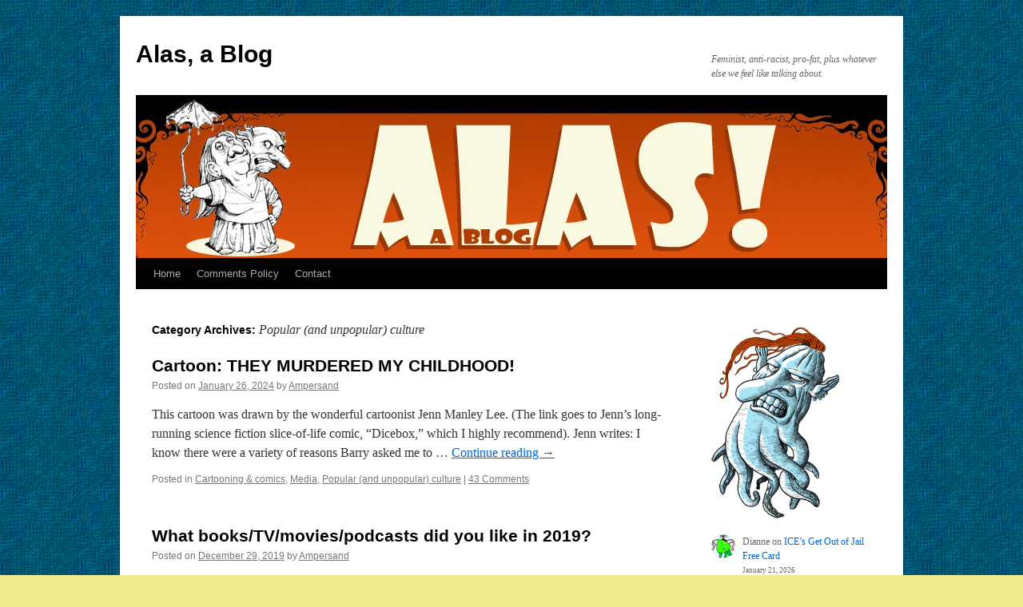

--- FILE ---
content_type: text/html; charset=UTF-8
request_url: https://amptoons.com/blog/?cat=62
body_size: 11614
content:
<!DOCTYPE html>
<html lang="en-US">
<head>
<meta charset="UTF-8" />
<title>
Popular (and unpopular) culture | Alas, a Blog	</title>
<link rel="profile" href="https://gmpg.org/xfn/11" />
<link rel="stylesheet" type="text/css" media="all" href="https://amptoons.com/blog/wp-content/themes/twentyten/style.css?ver=20240716" />
<link rel="pingback" href="https://amptoons.com/blog/xmlrpc.php">
<meta name='robots' content='max-image-preview:large' />
<link rel="alternate" type="application/rss+xml" title="Alas, a Blog &raquo; Feed" href="https://amptoons.com/blog/?feed=rss2" />
<link rel="alternate" type="application/rss+xml" title="Alas, a Blog &raquo; Comments Feed" href="https://amptoons.com/blog/?feed=comments-rss2" />
<link rel="alternate" type="application/rss+xml" title="Alas, a Blog &raquo; Popular (and unpopular) culture Category Feed" href="https://amptoons.com/blog/?feed=rss2&#038;cat=62" />
<style id='wp-img-auto-sizes-contain-inline-css' type='text/css'>
img:is([sizes=auto i],[sizes^="auto," i]){contain-intrinsic-size:3000px 1500px}
/*# sourceURL=wp-img-auto-sizes-contain-inline-css */
</style>
<style id='wp-emoji-styles-inline-css' type='text/css'>

	img.wp-smiley, img.emoji {
		display: inline !important;
		border: none !important;
		box-shadow: none !important;
		height: 1em !important;
		width: 1em !important;
		margin: 0 0.07em !important;
		vertical-align: -0.1em !important;
		background: none !important;
		padding: 0 !important;
	}
/*# sourceURL=wp-emoji-styles-inline-css */
</style>
<style id='wp-block-library-inline-css' type='text/css'>
:root{--wp-block-synced-color:#7a00df;--wp-block-synced-color--rgb:122,0,223;--wp-bound-block-color:var(--wp-block-synced-color);--wp-editor-canvas-background:#ddd;--wp-admin-theme-color:#007cba;--wp-admin-theme-color--rgb:0,124,186;--wp-admin-theme-color-darker-10:#006ba1;--wp-admin-theme-color-darker-10--rgb:0,107,160.5;--wp-admin-theme-color-darker-20:#005a87;--wp-admin-theme-color-darker-20--rgb:0,90,135;--wp-admin-border-width-focus:2px}@media (min-resolution:192dpi){:root{--wp-admin-border-width-focus:1.5px}}.wp-element-button{cursor:pointer}:root .has-very-light-gray-background-color{background-color:#eee}:root .has-very-dark-gray-background-color{background-color:#313131}:root .has-very-light-gray-color{color:#eee}:root .has-very-dark-gray-color{color:#313131}:root .has-vivid-green-cyan-to-vivid-cyan-blue-gradient-background{background:linear-gradient(135deg,#00d084,#0693e3)}:root .has-purple-crush-gradient-background{background:linear-gradient(135deg,#34e2e4,#4721fb 50%,#ab1dfe)}:root .has-hazy-dawn-gradient-background{background:linear-gradient(135deg,#faaca8,#dad0ec)}:root .has-subdued-olive-gradient-background{background:linear-gradient(135deg,#fafae1,#67a671)}:root .has-atomic-cream-gradient-background{background:linear-gradient(135deg,#fdd79a,#004a59)}:root .has-nightshade-gradient-background{background:linear-gradient(135deg,#330968,#31cdcf)}:root .has-midnight-gradient-background{background:linear-gradient(135deg,#020381,#2874fc)}:root{--wp--preset--font-size--normal:16px;--wp--preset--font-size--huge:42px}.has-regular-font-size{font-size:1em}.has-larger-font-size{font-size:2.625em}.has-normal-font-size{font-size:var(--wp--preset--font-size--normal)}.has-huge-font-size{font-size:var(--wp--preset--font-size--huge)}.has-text-align-center{text-align:center}.has-text-align-left{text-align:left}.has-text-align-right{text-align:right}.has-fit-text{white-space:nowrap!important}#end-resizable-editor-section{display:none}.aligncenter{clear:both}.items-justified-left{justify-content:flex-start}.items-justified-center{justify-content:center}.items-justified-right{justify-content:flex-end}.items-justified-space-between{justify-content:space-between}.screen-reader-text{border:0;clip-path:inset(50%);height:1px;margin:-1px;overflow:hidden;padding:0;position:absolute;width:1px;word-wrap:normal!important}.screen-reader-text:focus{background-color:#ddd;clip-path:none;color:#444;display:block;font-size:1em;height:auto;left:5px;line-height:normal;padding:15px 23px 14px;text-decoration:none;top:5px;width:auto;z-index:100000}html :where(.has-border-color){border-style:solid}html :where([style*=border-top-color]){border-top-style:solid}html :where([style*=border-right-color]){border-right-style:solid}html :where([style*=border-bottom-color]){border-bottom-style:solid}html :where([style*=border-left-color]){border-left-style:solid}html :where([style*=border-width]){border-style:solid}html :where([style*=border-top-width]){border-top-style:solid}html :where([style*=border-right-width]){border-right-style:solid}html :where([style*=border-bottom-width]){border-bottom-style:solid}html :where([style*=border-left-width]){border-left-style:solid}html :where(img[class*=wp-image-]){height:auto;max-width:100%}:where(figure){margin:0 0 1em}html :where(.is-position-sticky){--wp-admin--admin-bar--position-offset:var(--wp-admin--admin-bar--height,0px)}@media screen and (max-width:600px){html :where(.is-position-sticky){--wp-admin--admin-bar--position-offset:0px}}

/*# sourceURL=wp-block-library-inline-css */
</style><style id='wp-block-image-inline-css' type='text/css'>
.wp-block-image>a,.wp-block-image>figure>a{display:inline-block}.wp-block-image img{box-sizing:border-box;height:auto;max-width:100%;vertical-align:bottom}@media not (prefers-reduced-motion){.wp-block-image img.hide{visibility:hidden}.wp-block-image img.show{animation:show-content-image .4s}}.wp-block-image[style*=border-radius] img,.wp-block-image[style*=border-radius]>a{border-radius:inherit}.wp-block-image.has-custom-border img{box-sizing:border-box}.wp-block-image.aligncenter{text-align:center}.wp-block-image.alignfull>a,.wp-block-image.alignwide>a{width:100%}.wp-block-image.alignfull img,.wp-block-image.alignwide img{height:auto;width:100%}.wp-block-image .aligncenter,.wp-block-image .alignleft,.wp-block-image .alignright,.wp-block-image.aligncenter,.wp-block-image.alignleft,.wp-block-image.alignright{display:table}.wp-block-image .aligncenter>figcaption,.wp-block-image .alignleft>figcaption,.wp-block-image .alignright>figcaption,.wp-block-image.aligncenter>figcaption,.wp-block-image.alignleft>figcaption,.wp-block-image.alignright>figcaption{caption-side:bottom;display:table-caption}.wp-block-image .alignleft{float:left;margin:.5em 1em .5em 0}.wp-block-image .alignright{float:right;margin:.5em 0 .5em 1em}.wp-block-image .aligncenter{margin-left:auto;margin-right:auto}.wp-block-image :where(figcaption){margin-bottom:1em;margin-top:.5em}.wp-block-image.is-style-circle-mask img{border-radius:9999px}@supports ((-webkit-mask-image:none) or (mask-image:none)) or (-webkit-mask-image:none){.wp-block-image.is-style-circle-mask img{border-radius:0;-webkit-mask-image:url('data:image/svg+xml;utf8,<svg viewBox="0 0 100 100" xmlns="http://www.w3.org/2000/svg"><circle cx="50" cy="50" r="50"/></svg>');mask-image:url('data:image/svg+xml;utf8,<svg viewBox="0 0 100 100" xmlns="http://www.w3.org/2000/svg"><circle cx="50" cy="50" r="50"/></svg>');mask-mode:alpha;-webkit-mask-position:center;mask-position:center;-webkit-mask-repeat:no-repeat;mask-repeat:no-repeat;-webkit-mask-size:contain;mask-size:contain}}:root :where(.wp-block-image.is-style-rounded img,.wp-block-image .is-style-rounded img){border-radius:9999px}.wp-block-image figure{margin:0}.wp-lightbox-container{display:flex;flex-direction:column;position:relative}.wp-lightbox-container img{cursor:zoom-in}.wp-lightbox-container img:hover+button{opacity:1}.wp-lightbox-container button{align-items:center;backdrop-filter:blur(16px) saturate(180%);background-color:#5a5a5a40;border:none;border-radius:4px;cursor:zoom-in;display:flex;height:20px;justify-content:center;opacity:0;padding:0;position:absolute;right:16px;text-align:center;top:16px;width:20px;z-index:100}@media not (prefers-reduced-motion){.wp-lightbox-container button{transition:opacity .2s ease}}.wp-lightbox-container button:focus-visible{outline:3px auto #5a5a5a40;outline:3px auto -webkit-focus-ring-color;outline-offset:3px}.wp-lightbox-container button:hover{cursor:pointer;opacity:1}.wp-lightbox-container button:focus{opacity:1}.wp-lightbox-container button:focus,.wp-lightbox-container button:hover,.wp-lightbox-container button:not(:hover):not(:active):not(.has-background){background-color:#5a5a5a40;border:none}.wp-lightbox-overlay{box-sizing:border-box;cursor:zoom-out;height:100vh;left:0;overflow:hidden;position:fixed;top:0;visibility:hidden;width:100%;z-index:100000}.wp-lightbox-overlay .close-button{align-items:center;cursor:pointer;display:flex;justify-content:center;min-height:40px;min-width:40px;padding:0;position:absolute;right:calc(env(safe-area-inset-right) + 16px);top:calc(env(safe-area-inset-top) + 16px);z-index:5000000}.wp-lightbox-overlay .close-button:focus,.wp-lightbox-overlay .close-button:hover,.wp-lightbox-overlay .close-button:not(:hover):not(:active):not(.has-background){background:none;border:none}.wp-lightbox-overlay .lightbox-image-container{height:var(--wp--lightbox-container-height);left:50%;overflow:hidden;position:absolute;top:50%;transform:translate(-50%,-50%);transform-origin:top left;width:var(--wp--lightbox-container-width);z-index:9999999999}.wp-lightbox-overlay .wp-block-image{align-items:center;box-sizing:border-box;display:flex;height:100%;justify-content:center;margin:0;position:relative;transform-origin:0 0;width:100%;z-index:3000000}.wp-lightbox-overlay .wp-block-image img{height:var(--wp--lightbox-image-height);min-height:var(--wp--lightbox-image-height);min-width:var(--wp--lightbox-image-width);width:var(--wp--lightbox-image-width)}.wp-lightbox-overlay .wp-block-image figcaption{display:none}.wp-lightbox-overlay button{background:none;border:none}.wp-lightbox-overlay .scrim{background-color:#fff;height:100%;opacity:.9;position:absolute;width:100%;z-index:2000000}.wp-lightbox-overlay.active{visibility:visible}@media not (prefers-reduced-motion){.wp-lightbox-overlay.active{animation:turn-on-visibility .25s both}.wp-lightbox-overlay.active img{animation:turn-on-visibility .35s both}.wp-lightbox-overlay.show-closing-animation:not(.active){animation:turn-off-visibility .35s both}.wp-lightbox-overlay.show-closing-animation:not(.active) img{animation:turn-off-visibility .25s both}.wp-lightbox-overlay.zoom.active{animation:none;opacity:1;visibility:visible}.wp-lightbox-overlay.zoom.active .lightbox-image-container{animation:lightbox-zoom-in .4s}.wp-lightbox-overlay.zoom.active .lightbox-image-container img{animation:none}.wp-lightbox-overlay.zoom.active .scrim{animation:turn-on-visibility .4s forwards}.wp-lightbox-overlay.zoom.show-closing-animation:not(.active){animation:none}.wp-lightbox-overlay.zoom.show-closing-animation:not(.active) .lightbox-image-container{animation:lightbox-zoom-out .4s}.wp-lightbox-overlay.zoom.show-closing-animation:not(.active) .lightbox-image-container img{animation:none}.wp-lightbox-overlay.zoom.show-closing-animation:not(.active) .scrim{animation:turn-off-visibility .4s forwards}}@keyframes show-content-image{0%{visibility:hidden}99%{visibility:hidden}to{visibility:visible}}@keyframes turn-on-visibility{0%{opacity:0}to{opacity:1}}@keyframes turn-off-visibility{0%{opacity:1;visibility:visible}99%{opacity:0;visibility:visible}to{opacity:0;visibility:hidden}}@keyframes lightbox-zoom-in{0%{transform:translate(calc((-100vw + var(--wp--lightbox-scrollbar-width))/2 + var(--wp--lightbox-initial-left-position)),calc(-50vh + var(--wp--lightbox-initial-top-position))) scale(var(--wp--lightbox-scale))}to{transform:translate(-50%,-50%) scale(1)}}@keyframes lightbox-zoom-out{0%{transform:translate(-50%,-50%) scale(1);visibility:visible}99%{visibility:visible}to{transform:translate(calc((-100vw + var(--wp--lightbox-scrollbar-width))/2 + var(--wp--lightbox-initial-left-position)),calc(-50vh + var(--wp--lightbox-initial-top-position))) scale(var(--wp--lightbox-scale));visibility:hidden}}
/*# sourceURL=https://amptoons.com/blog/wp-includes/blocks/image/style.min.css */
</style>
<style id='wp-block-image-theme-inline-css' type='text/css'>
:root :where(.wp-block-image figcaption){color:#555;font-size:13px;text-align:center}.is-dark-theme :root :where(.wp-block-image figcaption){color:#ffffffa6}.wp-block-image{margin:0 0 1em}
/*# sourceURL=https://amptoons.com/blog/wp-includes/blocks/image/theme.min.css */
</style>
<style id='wp-block-latest-comments-inline-css' type='text/css'>
ol.wp-block-latest-comments{box-sizing:border-box;margin-left:0}:where(.wp-block-latest-comments:not([style*=line-height] .wp-block-latest-comments__comment)){line-height:1.1}:where(.wp-block-latest-comments:not([style*=line-height] .wp-block-latest-comments__comment-excerpt p)){line-height:1.8}.has-dates :where(.wp-block-latest-comments:not([style*=line-height])),.has-excerpts :where(.wp-block-latest-comments:not([style*=line-height])){line-height:1.5}.wp-block-latest-comments .wp-block-latest-comments{padding-left:0}.wp-block-latest-comments__comment{list-style:none;margin-bottom:1em}.has-avatars .wp-block-latest-comments__comment{list-style:none;min-height:2.25em}.has-avatars .wp-block-latest-comments__comment .wp-block-latest-comments__comment-excerpt,.has-avatars .wp-block-latest-comments__comment .wp-block-latest-comments__comment-meta{margin-left:3.25em}.wp-block-latest-comments__comment-excerpt p{font-size:.875em;margin:.36em 0 1.4em}.wp-block-latest-comments__comment-date{display:block;font-size:.75em}.wp-block-latest-comments .avatar,.wp-block-latest-comments__comment-avatar{border-radius:1.5em;display:block;float:left;height:2.5em;margin-right:.75em;width:2.5em}.wp-block-latest-comments[class*=-font-size] a,.wp-block-latest-comments[style*=font-size] a{font-size:inherit}
/*# sourceURL=https://amptoons.com/blog/wp-includes/blocks/latest-comments/style.min.css */
</style>
<style id='global-styles-inline-css' type='text/css'>
:root{--wp--preset--aspect-ratio--square: 1;--wp--preset--aspect-ratio--4-3: 4/3;--wp--preset--aspect-ratio--3-4: 3/4;--wp--preset--aspect-ratio--3-2: 3/2;--wp--preset--aspect-ratio--2-3: 2/3;--wp--preset--aspect-ratio--16-9: 16/9;--wp--preset--aspect-ratio--9-16: 9/16;--wp--preset--color--black: #000;--wp--preset--color--cyan-bluish-gray: #abb8c3;--wp--preset--color--white: #fff;--wp--preset--color--pale-pink: #f78da7;--wp--preset--color--vivid-red: #cf2e2e;--wp--preset--color--luminous-vivid-orange: #ff6900;--wp--preset--color--luminous-vivid-amber: #fcb900;--wp--preset--color--light-green-cyan: #7bdcb5;--wp--preset--color--vivid-green-cyan: #00d084;--wp--preset--color--pale-cyan-blue: #8ed1fc;--wp--preset--color--vivid-cyan-blue: #0693e3;--wp--preset--color--vivid-purple: #9b51e0;--wp--preset--color--blue: #0066cc;--wp--preset--color--medium-gray: #666;--wp--preset--color--light-gray: #f1f1f1;--wp--preset--gradient--vivid-cyan-blue-to-vivid-purple: linear-gradient(135deg,rgb(6,147,227) 0%,rgb(155,81,224) 100%);--wp--preset--gradient--light-green-cyan-to-vivid-green-cyan: linear-gradient(135deg,rgb(122,220,180) 0%,rgb(0,208,130) 100%);--wp--preset--gradient--luminous-vivid-amber-to-luminous-vivid-orange: linear-gradient(135deg,rgb(252,185,0) 0%,rgb(255,105,0) 100%);--wp--preset--gradient--luminous-vivid-orange-to-vivid-red: linear-gradient(135deg,rgb(255,105,0) 0%,rgb(207,46,46) 100%);--wp--preset--gradient--very-light-gray-to-cyan-bluish-gray: linear-gradient(135deg,rgb(238,238,238) 0%,rgb(169,184,195) 100%);--wp--preset--gradient--cool-to-warm-spectrum: linear-gradient(135deg,rgb(74,234,220) 0%,rgb(151,120,209) 20%,rgb(207,42,186) 40%,rgb(238,44,130) 60%,rgb(251,105,98) 80%,rgb(254,248,76) 100%);--wp--preset--gradient--blush-light-purple: linear-gradient(135deg,rgb(255,206,236) 0%,rgb(152,150,240) 100%);--wp--preset--gradient--blush-bordeaux: linear-gradient(135deg,rgb(254,205,165) 0%,rgb(254,45,45) 50%,rgb(107,0,62) 100%);--wp--preset--gradient--luminous-dusk: linear-gradient(135deg,rgb(255,203,112) 0%,rgb(199,81,192) 50%,rgb(65,88,208) 100%);--wp--preset--gradient--pale-ocean: linear-gradient(135deg,rgb(255,245,203) 0%,rgb(182,227,212) 50%,rgb(51,167,181) 100%);--wp--preset--gradient--electric-grass: linear-gradient(135deg,rgb(202,248,128) 0%,rgb(113,206,126) 100%);--wp--preset--gradient--midnight: linear-gradient(135deg,rgb(2,3,129) 0%,rgb(40,116,252) 100%);--wp--preset--font-size--small: 13px;--wp--preset--font-size--medium: 20px;--wp--preset--font-size--large: 36px;--wp--preset--font-size--x-large: 42px;--wp--preset--spacing--20: 0.44rem;--wp--preset--spacing--30: 0.67rem;--wp--preset--spacing--40: 1rem;--wp--preset--spacing--50: 1.5rem;--wp--preset--spacing--60: 2.25rem;--wp--preset--spacing--70: 3.38rem;--wp--preset--spacing--80: 5.06rem;--wp--preset--shadow--natural: 6px 6px 9px rgba(0, 0, 0, 0.2);--wp--preset--shadow--deep: 12px 12px 50px rgba(0, 0, 0, 0.4);--wp--preset--shadow--sharp: 6px 6px 0px rgba(0, 0, 0, 0.2);--wp--preset--shadow--outlined: 6px 6px 0px -3px rgb(255, 255, 255), 6px 6px rgb(0, 0, 0);--wp--preset--shadow--crisp: 6px 6px 0px rgb(0, 0, 0);}:where(.is-layout-flex){gap: 0.5em;}:where(.is-layout-grid){gap: 0.5em;}body .is-layout-flex{display: flex;}.is-layout-flex{flex-wrap: wrap;align-items: center;}.is-layout-flex > :is(*, div){margin: 0;}body .is-layout-grid{display: grid;}.is-layout-grid > :is(*, div){margin: 0;}:where(.wp-block-columns.is-layout-flex){gap: 2em;}:where(.wp-block-columns.is-layout-grid){gap: 2em;}:where(.wp-block-post-template.is-layout-flex){gap: 1.25em;}:where(.wp-block-post-template.is-layout-grid){gap: 1.25em;}.has-black-color{color: var(--wp--preset--color--black) !important;}.has-cyan-bluish-gray-color{color: var(--wp--preset--color--cyan-bluish-gray) !important;}.has-white-color{color: var(--wp--preset--color--white) !important;}.has-pale-pink-color{color: var(--wp--preset--color--pale-pink) !important;}.has-vivid-red-color{color: var(--wp--preset--color--vivid-red) !important;}.has-luminous-vivid-orange-color{color: var(--wp--preset--color--luminous-vivid-orange) !important;}.has-luminous-vivid-amber-color{color: var(--wp--preset--color--luminous-vivid-amber) !important;}.has-light-green-cyan-color{color: var(--wp--preset--color--light-green-cyan) !important;}.has-vivid-green-cyan-color{color: var(--wp--preset--color--vivid-green-cyan) !important;}.has-pale-cyan-blue-color{color: var(--wp--preset--color--pale-cyan-blue) !important;}.has-vivid-cyan-blue-color{color: var(--wp--preset--color--vivid-cyan-blue) !important;}.has-vivid-purple-color{color: var(--wp--preset--color--vivid-purple) !important;}.has-black-background-color{background-color: var(--wp--preset--color--black) !important;}.has-cyan-bluish-gray-background-color{background-color: var(--wp--preset--color--cyan-bluish-gray) !important;}.has-white-background-color{background-color: var(--wp--preset--color--white) !important;}.has-pale-pink-background-color{background-color: var(--wp--preset--color--pale-pink) !important;}.has-vivid-red-background-color{background-color: var(--wp--preset--color--vivid-red) !important;}.has-luminous-vivid-orange-background-color{background-color: var(--wp--preset--color--luminous-vivid-orange) !important;}.has-luminous-vivid-amber-background-color{background-color: var(--wp--preset--color--luminous-vivid-amber) !important;}.has-light-green-cyan-background-color{background-color: var(--wp--preset--color--light-green-cyan) !important;}.has-vivid-green-cyan-background-color{background-color: var(--wp--preset--color--vivid-green-cyan) !important;}.has-pale-cyan-blue-background-color{background-color: var(--wp--preset--color--pale-cyan-blue) !important;}.has-vivid-cyan-blue-background-color{background-color: var(--wp--preset--color--vivid-cyan-blue) !important;}.has-vivid-purple-background-color{background-color: var(--wp--preset--color--vivid-purple) !important;}.has-black-border-color{border-color: var(--wp--preset--color--black) !important;}.has-cyan-bluish-gray-border-color{border-color: var(--wp--preset--color--cyan-bluish-gray) !important;}.has-white-border-color{border-color: var(--wp--preset--color--white) !important;}.has-pale-pink-border-color{border-color: var(--wp--preset--color--pale-pink) !important;}.has-vivid-red-border-color{border-color: var(--wp--preset--color--vivid-red) !important;}.has-luminous-vivid-orange-border-color{border-color: var(--wp--preset--color--luminous-vivid-orange) !important;}.has-luminous-vivid-amber-border-color{border-color: var(--wp--preset--color--luminous-vivid-amber) !important;}.has-light-green-cyan-border-color{border-color: var(--wp--preset--color--light-green-cyan) !important;}.has-vivid-green-cyan-border-color{border-color: var(--wp--preset--color--vivid-green-cyan) !important;}.has-pale-cyan-blue-border-color{border-color: var(--wp--preset--color--pale-cyan-blue) !important;}.has-vivid-cyan-blue-border-color{border-color: var(--wp--preset--color--vivid-cyan-blue) !important;}.has-vivid-purple-border-color{border-color: var(--wp--preset--color--vivid-purple) !important;}.has-vivid-cyan-blue-to-vivid-purple-gradient-background{background: var(--wp--preset--gradient--vivid-cyan-blue-to-vivid-purple) !important;}.has-light-green-cyan-to-vivid-green-cyan-gradient-background{background: var(--wp--preset--gradient--light-green-cyan-to-vivid-green-cyan) !important;}.has-luminous-vivid-amber-to-luminous-vivid-orange-gradient-background{background: var(--wp--preset--gradient--luminous-vivid-amber-to-luminous-vivid-orange) !important;}.has-luminous-vivid-orange-to-vivid-red-gradient-background{background: var(--wp--preset--gradient--luminous-vivid-orange-to-vivid-red) !important;}.has-very-light-gray-to-cyan-bluish-gray-gradient-background{background: var(--wp--preset--gradient--very-light-gray-to-cyan-bluish-gray) !important;}.has-cool-to-warm-spectrum-gradient-background{background: var(--wp--preset--gradient--cool-to-warm-spectrum) !important;}.has-blush-light-purple-gradient-background{background: var(--wp--preset--gradient--blush-light-purple) !important;}.has-blush-bordeaux-gradient-background{background: var(--wp--preset--gradient--blush-bordeaux) !important;}.has-luminous-dusk-gradient-background{background: var(--wp--preset--gradient--luminous-dusk) !important;}.has-pale-ocean-gradient-background{background: var(--wp--preset--gradient--pale-ocean) !important;}.has-electric-grass-gradient-background{background: var(--wp--preset--gradient--electric-grass) !important;}.has-midnight-gradient-background{background: var(--wp--preset--gradient--midnight) !important;}.has-small-font-size{font-size: var(--wp--preset--font-size--small) !important;}.has-medium-font-size{font-size: var(--wp--preset--font-size--medium) !important;}.has-large-font-size{font-size: var(--wp--preset--font-size--large) !important;}.has-x-large-font-size{font-size: var(--wp--preset--font-size--x-large) !important;}
/*# sourceURL=global-styles-inline-css */
</style>

<style id='classic-theme-styles-inline-css' type='text/css'>
/*! This file is auto-generated */
.wp-block-button__link{color:#fff;background-color:#32373c;border-radius:9999px;box-shadow:none;text-decoration:none;padding:calc(.667em + 2px) calc(1.333em + 2px);font-size:1.125em}.wp-block-file__button{background:#32373c;color:#fff;text-decoration:none}
/*# sourceURL=/wp-includes/css/classic-themes.min.css */
</style>
<link rel='stylesheet' id='better-recent-comments-css' href='https://amptoons.com/blog/wp-content/plugins/better-recent-comments/assets/css/better-recent-comments.min.css?ver=6.9' type='text/css' media='all' />
<link rel='stylesheet' id='twentyten-block-style-css' href='https://amptoons.com/blog/wp-content/themes/twentyten/blocks.css?ver=20230627' type='text/css' media='all' />
<link rel="https://api.w.org/" href="https://amptoons.com/blog/index.php?rest_route=/" /><link rel="alternate" title="JSON" type="application/json" href="https://amptoons.com/blog/index.php?rest_route=/wp/v2/categories/62" /><link rel="EditURI" type="application/rsd+xml" title="RSD" href="https://amptoons.com/blog/xmlrpc.php?rsd" />
<meta name="generator" content="WordPress 6.9" />
<style type="text/css" id="custom-background-css">
body.custom-background { background-color: #eded90; background-image: url("https://amptoons.com/blog/wp-content/uploads/2014/01/alas-bg-blue.jpg"); background-position: left top; background-size: auto; background-repeat: repeat; background-attachment: fixed; }
</style>
	</head>

<body class="archive category category-popular-and-unpopular-culture category-62 custom-background wp-theme-twentyten">
<div id="wrapper" class="hfeed">
	<div id="header">
		<div id="masthead">
			<div id="branding" role="banner">
								<div id="site-title">
					<span>
						<a href="https://amptoons.com/blog/" rel="home">Alas, a Blog</a>
					</span>
				</div>
				<div id="site-description">Feminist, anti-racist, pro-fat, plus whatever else we feel like talking about.</div>

				<img src="https://amptoons.com/blog/wp-content/uploads/2021/06/alas_header3.jpg" width="940" height="200" alt="Alas, a Blog" srcset="https://amptoons.com/blog/wp-content/uploads/2021/06/alas_header3.jpg 940w, https://amptoons.com/blog/wp-content/uploads/2021/06/alas_header3-300x64.jpg 300w, https://amptoons.com/blog/wp-content/uploads/2021/06/alas_header3-768x163.jpg 768w, https://amptoons.com/blog/wp-content/uploads/2021/06/alas_header3-590x126.jpg 590w" sizes="(max-width: 940px) 100vw, 940px" decoding="async" fetchpriority="high" />			</div><!-- #branding -->

			<div id="access" role="navigation">
								<div class="skip-link screen-reader-text"><a href="#content">Skip to content</a></div>
				<div class="menu-header"><ul id="menu-menu-bar" class="menu"><li id="menu-item-12291" class="menu-item menu-item-type-custom menu-item-object-custom menu-item-home menu-item-12291"><a href="http://amptoons.com/blog">Home</a></li>
<li id="menu-item-13475" class="menu-item menu-item-type-custom menu-item-object-custom menu-item-13475"><a href="https://amptoons.com/blog/?p=13473">Comments Policy</a></li>
<li id="menu-item-12293" class="menu-item menu-item-type-custom menu-item-object-custom menu-item-12293"><a href="mailto:barry@amptoons.com">Contact</a></li>
</ul></div>			</div><!-- #access -->
		</div><!-- #masthead -->
	</div><!-- #header -->

	<div id="main">

		<div id="container">
			<div id="content" role="main">

				<h1 class="page-title">
				Category Archives: <span>Popular (and unpopular) culture</span>				</h1>
				
	<div id="nav-above" class="navigation">
		<div class="nav-previous"><a href="https://amptoons.com/blog/?cat=62&#038;paged=2" ><span class="meta-nav">&larr;</span> Older posts</a></div>
		<div class="nav-next"></div>
	</div><!-- #nav-above -->



	
			<div id="post-27248" class="post-27248 post type-post status-publish format-standard hentry category-cartooning-comics category-media category-popular-and-unpopular-culture">
			<h2 class="entry-title"><a href="https://amptoons.com/blog/?p=27248" rel="bookmark">Cartoon: THEY MURDERED MY CHILDHOOD!</a></h2>

			<div class="entry-meta">
				<span class="meta-prep meta-prep-author">Posted on</span> <a href="https://amptoons.com/blog/?p=27248" title="4:43 pm" rel="bookmark"><span class="entry-date">January 26, 2024</span></a> <span class="meta-sep">by</span> <span class="author vcard"><a class="url fn n" href="https://amptoons.com/blog/?author=1" title="View all posts by Ampersand">Ampersand</a></span>			</div><!-- .entry-meta -->

					<div class="entry-summary">
				<p>This cartoon was drawn by the wonderful cartoonist Jenn Manley Lee. (The link goes to Jenn&#8217;s long-running science fiction slice-of-life comic, &#8220;Dicebox,&#8221; which I highly recommend). Jenn writes: I know there were a variety of reasons Barry asked me to &hellip; <a href="https://amptoons.com/blog/?p=27248">Continue reading <span class="meta-nav">&rarr;</span></a></p>
			</div><!-- .entry-summary -->
	
			<div class="entry-utility">
									<span class="cat-links">
						<span class="entry-utility-prep entry-utility-prep-cat-links">Posted in</span> <a href="https://amptoons.com/blog/?cat=17" rel="category">Cartooning &amp; comics</a>, <a href="https://amptoons.com/blog/?cat=206" rel="category">Media</a>, <a href="https://amptoons.com/blog/?cat=62" rel="category">Popular (and unpopular) culture</a>					</span>
					<span class="meta-sep">|</span>
				
				
				<span class="comments-link"><a href="https://amptoons.com/blog/?p=27248#comments">43 Comments</a></span>

							</div><!-- .entry-utility -->
		</div><!-- #post-27248 -->

		
	

	
			<div id="post-25497" class="post-25497 post type-post status-publish format-standard hentry category-popular-and-unpopular-culture">
			<h2 class="entry-title"><a href="https://amptoons.com/blog/?p=25497" rel="bookmark">What books/TV/movies/podcasts did you like in 2019?</a></h2>

			<div class="entry-meta">
				<span class="meta-prep meta-prep-author">Posted on</span> <a href="https://amptoons.com/blog/?p=25497" title="7:57 pm" rel="bookmark"><span class="entry-date">December 29, 2019</span></a> <span class="meta-sep">by</span> <span class="author vcard"><a class="url fn n" href="https://amptoons.com/blog/?author=1" title="View all posts by Ampersand">Ampersand</a></span>			</div><!-- .entry-meta -->

					<div class="entry-summary">
				<p>This thread is for talking about whatever movies/TV/books you enjoyed (or hated, or just want to mention) in 2019. So please use the comments for that! (I haven&#8217;t seen the new Star Wars yet, but I&#8217;m planning to see it &hellip; <a href="https://amptoons.com/blog/?p=25497">Continue reading <span class="meta-nav">&rarr;</span></a></p>
			</div><!-- .entry-summary -->
	
			<div class="entry-utility">
									<span class="cat-links">
						<span class="entry-utility-prep entry-utility-prep-cat-links">Posted in</span> <a href="https://amptoons.com/blog/?cat=62" rel="category">Popular (and unpopular) culture</a>					</span>
					<span class="meta-sep">|</span>
				
				
				<span class="comments-link"><a href="https://amptoons.com/blog/?p=25497#comments">34 Comments</a></span>

							</div><!-- .entry-utility -->
		</div><!-- #post-25497 -->

		
	

	
			<div id="post-23059" class="post-23059 post type-post status-publish format-standard hentry category-cartooning-comics category-comics-other-than-hereville category-popular-and-unpopular-culture">
			<h2 class="entry-title"><a href="https://amptoons.com/blog/?p=23059" rel="bookmark">On Christian Marclay&#8217;s &#8220;Rriippp&#8221; And Swiping From Comics</a></h2>

			<div class="entry-meta">
				<span class="meta-prep meta-prep-author">Posted on</span> <a href="https://amptoons.com/blog/?p=23059" title="10:25 pm" rel="bookmark"><span class="entry-date">May 28, 2017</span></a> <span class="meta-sep">by</span> <span class="author vcard"><a class="url fn n" href="https://amptoons.com/blog/?author=1" title="View all posts by Ampersand">Ampersand</a></span>			</div><!-- .entry-meta -->

					<div class="entry-summary">
				<p>A page from the first issue of a comic book called O.M.A.C.. The credits for that issue: Okay, now here&#8217;s a print by a very famous artist named Christian Marclay. (You may have heard of Marclay&#8217;s film &#8220;The Clock,&#8221; which &hellip; <a href="https://amptoons.com/blog/?p=23059">Continue reading <span class="meta-nav">&rarr;</span></a></p>
			</div><!-- .entry-summary -->
	
			<div class="entry-utility">
									<span class="cat-links">
						<span class="entry-utility-prep entry-utility-prep-cat-links">Posted in</span> <a href="https://amptoons.com/blog/?cat=17" rel="category">Cartooning &amp; comics</a>, <a href="https://amptoons.com/blog/?cat=216" rel="category">Comics other than Hereville!</a>, <a href="https://amptoons.com/blog/?cat=62" rel="category">Popular (and unpopular) culture</a>					</span>
					<span class="meta-sep">|</span>
				
				
				<span class="comments-link"><span>Comments Off<span class="screen-reader-text"> on On Christian Marclay&#8217;s &#8220;Rriippp&#8221; And Swiping From Comics</span></span></span>

							</div><!-- .entry-utility -->
		</div><!-- #post-23059 -->

		
	

	
			<div id="post-22097" class="post-22097 post type-post status-publish format-standard hentry category-civility-norms-of-discourse category-popular-and-unpopular-culture">
			<h2 class="entry-title"><a href="https://amptoons.com/blog/?p=22097" rel="bookmark">Brief note on Gal Gadot&#8217;s Zionism and the Wonder Woman movie</a></h2>

			<div class="entry-meta">
				<span class="meta-prep meta-prep-author">Posted on</span> <a href="https://amptoons.com/blog/?p=22097" title="6:47 am" rel="bookmark"><span class="entry-date">May 26, 2017</span></a> <span class="meta-sep">by</span> <span class="author vcard"><a class="url fn n" href="https://amptoons.com/blog/?author=1" title="View all posts by Ampersand">Ampersand</a></span>			</div><!-- .entry-meta -->

					<div class="entry-summary">
				<p>I don&#8217;t care about Gal Godot&#8217;s military service or her political views. If Wonder Woman is a good movie, then it&#8217;s a good movie. I don&#8217;t want a society in which we automatically boycott people because they&#8217;ve taken the other &hellip; <a href="https://amptoons.com/blog/?p=22097">Continue reading <span class="meta-nav">&rarr;</span></a></p>
			</div><!-- .entry-summary -->
	
			<div class="entry-utility">
									<span class="cat-links">
						<span class="entry-utility-prep entry-utility-prep-cat-links">Posted in</span> <a href="https://amptoons.com/blog/?cat=165" rel="category">Civility &amp; norms of discourse</a>, <a href="https://amptoons.com/blog/?cat=62" rel="category">Popular (and unpopular) culture</a>					</span>
					<span class="meta-sep">|</span>
				
				
				<span class="comments-link"><a href="https://amptoons.com/blog/?p=22097#comments">22 Comments</a></span>

							</div><!-- .entry-utility -->
		</div><!-- #post-22097 -->

		
	

	
			<div id="post-22165" class="post-22165 post type-post status-publish format-standard hentry category-popular-and-unpopular-culture">
			<h2 class="entry-title"><a href="https://amptoons.com/blog/?p=22165" rel="bookmark">Train to Busan and other movies</a></h2>

			<div class="entry-meta">
				<span class="meta-prep meta-prep-author">Posted on</span> <a href="https://amptoons.com/blog/?p=22165" title="1:39 pm" rel="bookmark"><span class="entry-date">August 10, 2016</span></a> <span class="meta-sep">by</span> <span class="author vcard"><a class="url fn n" href="https://amptoons.com/blog/?author=1" title="View all posts by Ampersand">Ampersand</a></span>			</div><!-- .entry-meta -->

					<div class="entry-summary">
				<p>I saw the Korean zombie movie Train to Busan last night &#8211; SO good! This movie has been breaking records since it opened three weeks ago, and I can understand why &#8211; it&#8217;s unpretentious genre excitement, but exceptionally well done. &hellip; <a href="https://amptoons.com/blog/?p=22165">Continue reading <span class="meta-nav">&rarr;</span></a></p>
			</div><!-- .entry-summary -->
	
			<div class="entry-utility">
									<span class="cat-links">
						<span class="entry-utility-prep entry-utility-prep-cat-links">Posted in</span> <a href="https://amptoons.com/blog/?cat=62" rel="category">Popular (and unpopular) culture</a>					</span>
					<span class="meta-sep">|</span>
				
				
				<span class="comments-link"><a href="https://amptoons.com/blog/?p=22165#comments">8 Comments</a></span>

							</div><!-- .entry-utility -->
		</div><!-- #post-22165 -->

		
	

	
			<div id="post-22088" class="post-22088 post type-post status-publish format-standard hentry category-fat-fat-and-more-fat category-popular-and-unpopular-culture">
			<h2 class="entry-title"><a href="https://amptoons.com/blog/?p=22088" rel="bookmark">On being fat and liking creators who have done anti-fat material</a></h2>

			<div class="entry-meta">
				<span class="meta-prep meta-prep-author">Posted on</span> <a href="https://amptoons.com/blog/?p=22088" title="7:23 am" rel="bookmark"><span class="entry-date">July 28, 2016</span></a> <span class="meta-sep">by</span> <span class="author vcard"><a class="url fn n" href="https://amptoons.com/blog/?author=1" title="View all posts by Ampersand">Ampersand</a></span>			</div><!-- .entry-meta -->

					<div class="entry-summary">
				<p>I love some of Tina Fey’s work. But she tells fat jokes, including a sketch where she appeared in a fat suit. I love The Simpsons, but soooo many fat jokes. By far my favorite MCU work is Jessica Jones, &hellip; <a href="https://amptoons.com/blog/?p=22088">Continue reading <span class="meta-nav">&rarr;</span></a></p>
			</div><!-- .entry-summary -->
	
			<div class="entry-utility">
									<span class="cat-links">
						<span class="entry-utility-prep entry-utility-prep-cat-links">Posted in</span> <a href="https://amptoons.com/blog/?cat=30" rel="category">Fat, fat and more fat</a>, <a href="https://amptoons.com/blog/?cat=62" rel="category">Popular (and unpopular) culture</a>					</span>
					<span class="meta-sep">|</span>
				
				
				<span class="comments-link"><a href="https://amptoons.com/blog/?p=22088#comments">8 Comments</a></span>

							</div><!-- .entry-utility -->
		</div><!-- #post-22088 -->

		
	

	
			<div id="post-20997" class="post-20997 post type-post status-publish format-standard hentry category-popular-and-unpopular-culture">
			<h2 class="entry-title"><a href="https://amptoons.com/blog/?p=20997" rel="bookmark">My Problem With Tarantino&#8217;s &#8220;The Hateful Eight&#8221; (Spoilers)</a></h2>

			<div class="entry-meta">
				<span class="meta-prep meta-prep-author">Posted on</span> <a href="https://amptoons.com/blog/?p=20997" title="8:33 pm" rel="bookmark"><span class="entry-date">February 3, 2016</span></a> <span class="meta-sep">by</span> <span class="author vcard"><a class="url fn n" href="https://amptoons.com/blog/?author=1" title="View all posts by Ampersand">Ampersand</a></span>			</div><!-- .entry-meta -->

					<div class="entry-summary">
				<p>I saw &#8220;The Hateful Eight&#8221; and enjoyed it until the ending. Dana Stevens gets at what bugged me: I can say no more without giving away several major twists, but let’s just say that symbolic retribution—a gift Tarantino loves to &hellip; <a href="https://amptoons.com/blog/?p=20997">Continue reading <span class="meta-nav">&rarr;</span></a></p>
			</div><!-- .entry-summary -->
	
			<div class="entry-utility">
									<span class="cat-links">
						<span class="entry-utility-prep entry-utility-prep-cat-links">Posted in</span> <a href="https://amptoons.com/blog/?cat=62" rel="category">Popular (and unpopular) culture</a>					</span>
					<span class="meta-sep">|</span>
				
				
				<span class="comments-link"><a href="https://amptoons.com/blog/?p=20997#comments">5 Comments</a></span>

							</div><!-- .entry-utility -->
		</div><!-- #post-20997 -->

		
	

	
			<div id="post-20775" class="post-20775 post type-post status-publish format-standard hentry category-cartooning-comics category-popular-and-unpopular-culture">
			<h2 class="entry-title"><a href="https://amptoons.com/blog/?p=20775" rel="bookmark">Al Hirschfeld&#8217;s &#8220;Late Late Very Late Show&#8221; &#8211; How Many Can We Identify?</a></h2>

			<div class="entry-meta">
				<span class="meta-prep meta-prep-author">Posted on</span> <a href="https://amptoons.com/blog/?p=20775" title="4:35 am" rel="bookmark"><span class="entry-date">January 1, 2016</span></a> <span class="meta-sep">by</span> <span class="author vcard"><a class="url fn n" href="https://amptoons.com/blog/?author=1" title="View all posts by Ampersand">Ampersand</a></span>			</div><!-- .entry-meta -->

					<div class="entry-summary">
				<p>A game: I thought it might be fun to see how many people from this 1955 Al Hirschfeld drawing we could collectively identify. Sorry for the less-than-stellar quality image; I took this picture with my cell phone. It&#8217;s on the &hellip; <a href="https://amptoons.com/blog/?p=20775">Continue reading <span class="meta-nav">&rarr;</span></a></p>
			</div><!-- .entry-summary -->
	
			<div class="entry-utility">
									<span class="cat-links">
						<span class="entry-utility-prep entry-utility-prep-cat-links">Posted in</span> <a href="https://amptoons.com/blog/?cat=17" rel="category">Cartooning &amp; comics</a>, <a href="https://amptoons.com/blog/?cat=62" rel="category">Popular (and unpopular) culture</a>					</span>
					<span class="meta-sep">|</span>
				
				
				<span class="comments-link"><a href="https://amptoons.com/blog/?p=20775#comments">27 Comments</a></span>

							</div><!-- .entry-utility -->
		</div><!-- #post-20775 -->

		
	

	
			<div id="post-20762" class="post-20762 post type-post status-publish format-standard hentry category-popular-and-unpopular-culture">
			<h2 class="entry-title"><a href="https://amptoons.com/blog/?p=20762" rel="bookmark">Viewers With Prosopagnosia Enjoy TV and Movies and Plays and Comics With Diverse Casts</a></h2>

			<div class="entry-meta">
				<span class="meta-prep meta-prep-author">Posted on</span> <a href="https://amptoons.com/blog/?p=20762" title="7:38 pm" rel="bookmark"><span class="entry-date">December 28, 2015</span></a> <span class="meta-sep">by</span> <span class="author vcard"><a class="url fn n" href="https://amptoons.com/blog/?author=1" title="View all posts by Ampersand">Ampersand</a></span>			</div><!-- .entry-meta -->

					<div class="entry-summary">
				<p>Or, at least, I do. I’ve got prosopagnosia, aka face blindness. ((At least, I believe I have prosopagnosia. I&#8217;ve never been officially diagnosed.)) I’ve recently started watching “Arrow,” which is a TV show about a bunch of muscular, thirtyish, conventionally &hellip; <a href="https://amptoons.com/blog/?p=20762">Continue reading <span class="meta-nav">&rarr;</span></a></p>
			</div><!-- .entry-summary -->
	
			<div class="entry-utility">
									<span class="cat-links">
						<span class="entry-utility-prep entry-utility-prep-cat-links">Posted in</span> <a href="https://amptoons.com/blog/?cat=62" rel="category">Popular (and unpopular) culture</a>					</span>
					<span class="meta-sep">|</span>
				
				
				<span class="comments-link"><a href="https://amptoons.com/blog/?p=20762#comments">38 Comments</a></span>

							</div><!-- .entry-utility -->
		</div><!-- #post-20762 -->

		
	

	
			<div id="post-20665" class="post-20665 post type-post status-publish format-standard hentry category-popular-and-unpopular-culture category-rape-intimate-violence-related-issues">
			<h2 class="entry-title"><a href="https://amptoons.com/blog/?p=20665" rel="bookmark">Jessica Jones Discussion Thread (Warning, spoilers)</a></h2>

			<div class="entry-meta">
				<span class="meta-prep meta-prep-author">Posted on</span> <a href="https://amptoons.com/blog/?p=20665" title="3:00 pm" rel="bookmark"><span class="entry-date">December 5, 2015</span></a> <span class="meta-sep">by</span> <span class="author vcard"><a class="url fn n" href="https://amptoons.com/blog/?author=1" title="View all posts by Ampersand">Ampersand</a></span>			</div><!-- .entry-meta -->

					<div class="entry-summary">
				<p>(Here there be spoilers.) I really liked &#8220;Jessica Jones,&#8221; the new Marvel show (available in 13 streaming episodes on Netflix). Is this the most feminist interpretation of a superhero ever done? It just might be, both for having tons of &hellip; <a href="https://amptoons.com/blog/?p=20665">Continue reading <span class="meta-nav">&rarr;</span></a></p>
			</div><!-- .entry-summary -->
	
			<div class="entry-utility">
									<span class="cat-links">
						<span class="entry-utility-prep entry-utility-prep-cat-links">Posted in</span> <a href="https://amptoons.com/blog/?cat=62" rel="category">Popular (and unpopular) culture</a>, <a href="https://amptoons.com/blog/?cat=96" rel="category">Rape, intimate violence, &amp; related issues</a>					</span>
					<span class="meta-sep">|</span>
				
				
				<span class="comments-link"><a href="https://amptoons.com/blog/?p=20665#comments">33 Comments</a></span>

							</div><!-- .entry-utility -->
		</div><!-- #post-20665 -->

		
	

				<div id="nav-below" class="navigation">
					<div class="nav-previous"><a href="https://amptoons.com/blog/?cat=62&#038;paged=2" ><span class="meta-nav">&larr;</span> Older posts</a></div>
					<div class="nav-next"></div>
				</div><!-- #nav-below -->

			</div><!-- #content -->
		</div><!-- #container -->


		<div id="primary" class="widget-area" role="complementary">
			<ul class="xoxo">

<li id="block-5" class="widget-container widget_block widget_media_image">
<figure class="wp-block-image size-full"><img loading="lazy" decoding="async" width="160" height="249" src="https://amptoons.com/blog/wp-content/uploads/2020/04/alas-octopus.png" alt="" class="wp-image-25626"/></figure>
</li><li id="block-3" class="widget-container widget_block widget_recent_comments"><ol class="has-avatars has-dates has-excerpts wp-block-latest-comments"><li class="wp-block-latest-comments__comment"><img alt='' src='https://secure.gravatar.com/avatar/b2ed3424f4d9efc3212fce2865ae74e4280fd9cb7cdcd19be8087dee2ea8624b?s=48&#038;d=monsterid&#038;r=x' srcset='https://secure.gravatar.com/avatar/b2ed3424f4d9efc3212fce2865ae74e4280fd9cb7cdcd19be8087dee2ea8624b?s=96&#038;d=monsterid&#038;r=x 2x' class='avatar avatar-48 photo wp-block-latest-comments__comment-avatar' height='48' width='48' /><article><footer class="wp-block-latest-comments__comment-meta"><span class="wp-block-latest-comments__comment-author">Dianne</span> on <a class="wp-block-latest-comments__comment-link" href="https://amptoons.com/blog/?p=27752&#038;cpage=1#comment-482093">ICE&#8217;s Get Out of Jail Free Card</a><time datetime="2026-01-21T12:13:41-08:00" class="wp-block-latest-comments__comment-date">January 21, 2026</time></footer><div class="wp-block-latest-comments__comment-excerpt"><p>@beth My immediate reaction is that someone will commit (or just confess to) some random crime, go to prison, and&hellip;</p>
</div></article></li><li class="wp-block-latest-comments__comment"><img alt='' src='https://secure.gravatar.com/avatar/1936b50bf1ef54bae121fa4a2d9b01b4a006705f8980bcae4480c7a3da63c3b3?s=48&#038;d=monsterid&#038;r=x' srcset='https://secure.gravatar.com/avatar/1936b50bf1ef54bae121fa4a2d9b01b4a006705f8980bcae4480c7a3da63c3b3?s=96&#038;d=monsterid&#038;r=x 2x' class='avatar avatar-48 photo wp-block-latest-comments__comment-avatar' height='48' width='48' /><article><footer class="wp-block-latest-comments__comment-meta"><a class="wp-block-latest-comments__comment-author" href="http://rainverse.wiki">beth</a> on <a class="wp-block-latest-comments__comment-link" href="https://amptoons.com/blog/?p=27752&#038;cpage=1#comment-482076">ICE&#8217;s Get Out of Jail Free Card</a><time datetime="2026-01-21T09:23:54-08:00" class="wp-block-latest-comments__comment-date">January 21, 2026</time></footer><div class="wp-block-latest-comments__comment-excerpt"><p>I've previously argued you could reframe prison abolition as "tough on crime." Our prisons are currently a hotbed of uncontrolled&hellip;</p>
</div></article></li><li class="wp-block-latest-comments__comment"><img alt='' src='https://secure.gravatar.com/avatar/6c733560d47e46cd735357838d52030617dfef365fec23e963feee7fbd555be2?s=48&#038;d=monsterid&#038;r=x' srcset='https://secure.gravatar.com/avatar/6c733560d47e46cd735357838d52030617dfef365fec23e963feee7fbd555be2?s=96&#038;d=monsterid&#038;r=x 2x' class='avatar avatar-48 photo wp-block-latest-comments__comment-avatar' height='48' width='48' /><article><footer class="wp-block-latest-comments__comment-meta"><span class="wp-block-latest-comments__comment-author">Watcher</span> on <a class="wp-block-latest-comments__comment-link" href="https://amptoons.com/blog/?p=27752&#038;cpage=1#comment-481804">ICE&#8217;s Get Out of Jail Free Card</a><time datetime="2026-01-19T07:09:12-08:00" class="wp-block-latest-comments__comment-date">January 19, 2026</time></footer><div class="wp-block-latest-comments__comment-excerpt"><p>Ironically you could take the standard Republican rant about immigrant violence and just replace the word "immigrant" with "immigration enforcement&hellip;</p>
</div></article></li><li class="wp-block-latest-comments__comment"><img alt='' src='https://secure.gravatar.com/avatar/b2ed3424f4d9efc3212fce2865ae74e4280fd9cb7cdcd19be8087dee2ea8624b?s=48&#038;d=monsterid&#038;r=x' srcset='https://secure.gravatar.com/avatar/b2ed3424f4d9efc3212fce2865ae74e4280fd9cb7cdcd19be8087dee2ea8624b?s=96&#038;d=monsterid&#038;r=x 2x' class='avatar avatar-48 photo wp-block-latest-comments__comment-avatar' height='48' width='48' /><article><footer class="wp-block-latest-comments__comment-meta"><span class="wp-block-latest-comments__comment-author">Dianne</span> on <a class="wp-block-latest-comments__comment-link" href="https://amptoons.com/blog/?p=27752&#038;cpage=1#comment-481792">ICE&#8217;s Get Out of Jail Free Card</a><time datetime="2026-01-19T04:48:52-08:00" class="wp-block-latest-comments__comment-date">January 19, 2026</time></footer><div class="wp-block-latest-comments__comment-excerpt"><p>The only reason that Ross is not in jail awaiting trial for murder is the Republican's soft on crime policies.&hellip;</p>
</div></article></li><li class="wp-block-latest-comments__comment"><img alt='' src='https://secure.gravatar.com/avatar/99ccf2a381a221b6080ddbdb85f3a67588db3dc7a97e1258d62523e9ff9a3e42?s=48&#038;d=monsterid&#038;r=x' srcset='https://secure.gravatar.com/avatar/99ccf2a381a221b6080ddbdb85f3a67588db3dc7a97e1258d62523e9ff9a3e42?s=96&#038;d=monsterid&#038;r=x 2x' class='avatar avatar-48 photo wp-block-latest-comments__comment-avatar' height='48' width='48' /><article><footer class="wp-block-latest-comments__comment-meta"><a class="wp-block-latest-comments__comment-author" href="http://www.amptoons.com">Ampersand</a> on <a class="wp-block-latest-comments__comment-link" href="https://amptoons.com/blog/?p=27752&#038;cpage=1#comment-481755">ICE&#8217;s Get Out of Jail Free Card</a><time datetime="2026-01-18T13:50:00-08:00" class="wp-block-latest-comments__comment-date">January 18, 2026</time></footer><div class="wp-block-latest-comments__comment-excerpt"><p>Another NYT video syncing up different videos to clarify what happened.</p>
</div></article></li></ol></li><li id="block-6" class="widget-container widget_block widget_media_image">
<figure class="wp-block-image size-full"><img loading="lazy" decoding="async" width="195" height="265" src="https://amptoons.com/blog/wp-content/uploads/2014/01/grotesque-01x195.png" alt="" class="wp-image-18271"/></figure>
</li>			</ul>
		</div><!-- #primary .widget-area -->

	</div><!-- #main -->

	<div id="footer" role="contentinfo">
		<div id="colophon">



			<div id="site-info">
				<a href="https://amptoons.com/blog/" rel="home">
					Alas, a Blog				</a>
							</div><!-- #site-info -->

			<div id="site-generator">
								<a href="https://wordpress.org/" class="imprint" title="Semantic Personal Publishing Platform">
					Proudly powered by WordPress.				</a>
			</div><!-- #site-generator -->

		</div><!-- #colophon -->
	</div><!-- #footer -->

</div><!-- #wrapper -->

<script id="wp-emoji-settings" type="application/json">
{"baseUrl":"https://s.w.org/images/core/emoji/17.0.2/72x72/","ext":".png","svgUrl":"https://s.w.org/images/core/emoji/17.0.2/svg/","svgExt":".svg","source":{"concatemoji":"https://amptoons.com/blog/wp-includes/js/wp-emoji-release.min.js?ver=6.9"}}
</script>
<script type="module">
/* <![CDATA[ */
/*! This file is auto-generated */
const a=JSON.parse(document.getElementById("wp-emoji-settings").textContent),o=(window._wpemojiSettings=a,"wpEmojiSettingsSupports"),s=["flag","emoji"];function i(e){try{var t={supportTests:e,timestamp:(new Date).valueOf()};sessionStorage.setItem(o,JSON.stringify(t))}catch(e){}}function c(e,t,n){e.clearRect(0,0,e.canvas.width,e.canvas.height),e.fillText(t,0,0);t=new Uint32Array(e.getImageData(0,0,e.canvas.width,e.canvas.height).data);e.clearRect(0,0,e.canvas.width,e.canvas.height),e.fillText(n,0,0);const a=new Uint32Array(e.getImageData(0,0,e.canvas.width,e.canvas.height).data);return t.every((e,t)=>e===a[t])}function p(e,t){e.clearRect(0,0,e.canvas.width,e.canvas.height),e.fillText(t,0,0);var n=e.getImageData(16,16,1,1);for(let e=0;e<n.data.length;e++)if(0!==n.data[e])return!1;return!0}function u(e,t,n,a){switch(t){case"flag":return n(e,"\ud83c\udff3\ufe0f\u200d\u26a7\ufe0f","\ud83c\udff3\ufe0f\u200b\u26a7\ufe0f")?!1:!n(e,"\ud83c\udde8\ud83c\uddf6","\ud83c\udde8\u200b\ud83c\uddf6")&&!n(e,"\ud83c\udff4\udb40\udc67\udb40\udc62\udb40\udc65\udb40\udc6e\udb40\udc67\udb40\udc7f","\ud83c\udff4\u200b\udb40\udc67\u200b\udb40\udc62\u200b\udb40\udc65\u200b\udb40\udc6e\u200b\udb40\udc67\u200b\udb40\udc7f");case"emoji":return!a(e,"\ud83e\u1fac8")}return!1}function f(e,t,n,a){let r;const o=(r="undefined"!=typeof WorkerGlobalScope&&self instanceof WorkerGlobalScope?new OffscreenCanvas(300,150):document.createElement("canvas")).getContext("2d",{willReadFrequently:!0}),s=(o.textBaseline="top",o.font="600 32px Arial",{});return e.forEach(e=>{s[e]=t(o,e,n,a)}),s}function r(e){var t=document.createElement("script");t.src=e,t.defer=!0,document.head.appendChild(t)}a.supports={everything:!0,everythingExceptFlag:!0},new Promise(t=>{let n=function(){try{var e=JSON.parse(sessionStorage.getItem(o));if("object"==typeof e&&"number"==typeof e.timestamp&&(new Date).valueOf()<e.timestamp+604800&&"object"==typeof e.supportTests)return e.supportTests}catch(e){}return null}();if(!n){if("undefined"!=typeof Worker&&"undefined"!=typeof OffscreenCanvas&&"undefined"!=typeof URL&&URL.createObjectURL&&"undefined"!=typeof Blob)try{var e="postMessage("+f.toString()+"("+[JSON.stringify(s),u.toString(),c.toString(),p.toString()].join(",")+"));",a=new Blob([e],{type:"text/javascript"});const r=new Worker(URL.createObjectURL(a),{name:"wpTestEmojiSupports"});return void(r.onmessage=e=>{i(n=e.data),r.terminate(),t(n)})}catch(e){}i(n=f(s,u,c,p))}t(n)}).then(e=>{for(const n in e)a.supports[n]=e[n],a.supports.everything=a.supports.everything&&a.supports[n],"flag"!==n&&(a.supports.everythingExceptFlag=a.supports.everythingExceptFlag&&a.supports[n]);var t;a.supports.everythingExceptFlag=a.supports.everythingExceptFlag&&!a.supports.flag,a.supports.everything||((t=a.source||{}).concatemoji?r(t.concatemoji):t.wpemoji&&t.twemoji&&(r(t.twemoji),r(t.wpemoji)))});
//# sourceURL=https://amptoons.com/blog/wp-includes/js/wp-emoji-loader.min.js
/* ]]> */
</script>
</body>
</html>
